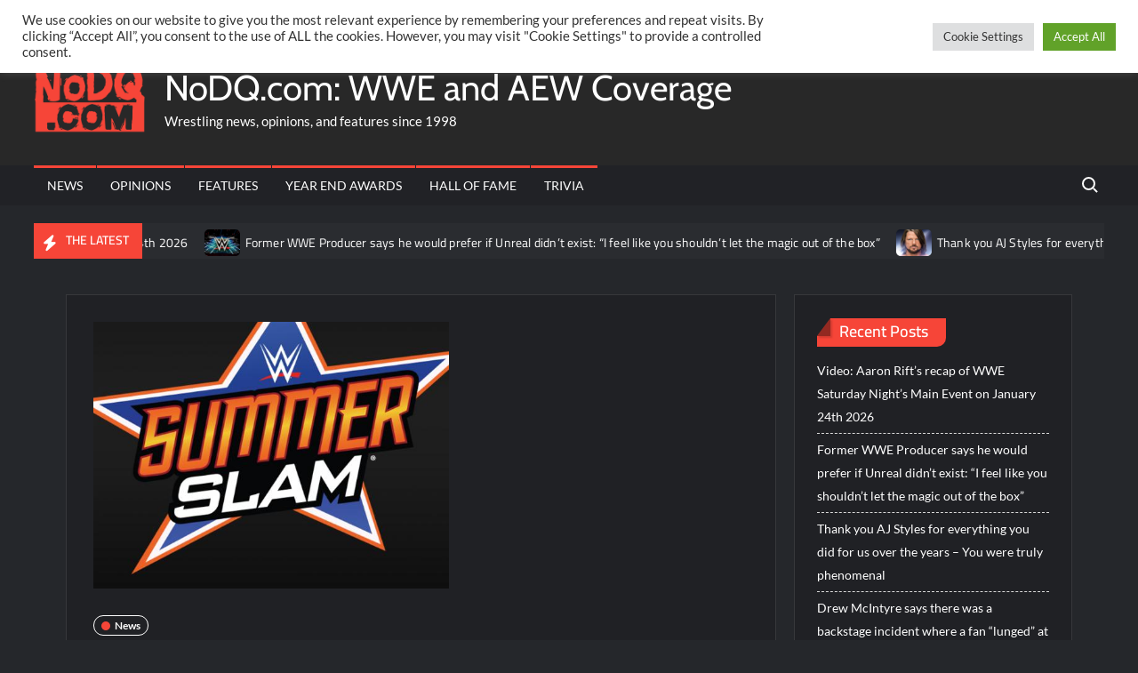

--- FILE ---
content_type: text/html; charset=utf-8
request_url: https://disqus.com/embed/comments/?base=default&f=nodqdotcom&t_u=https%3A%2F%2Fnodq.com%2Fnews%2Fwwe-officially-announces-summerslam-2021-date-and-remaining-summer-tour-locations%2F&t_d=WWE%20officially%20announces%20Summerslam%202021%20date%20and%20remaining%20summer%20tour%20locations&t_t=WWE%20officially%20announces%20Summerslam%202021%20date%20and%20remaining%20summer%20tour%20locations&s_o=default
body_size: 4648
content:
<!DOCTYPE html>

<html lang="en" dir="ltr" class="not-supported type-">

<head>
    <title>Disqus Comments</title>

    
    <meta name="viewport" content="width=device-width, initial-scale=1, maximum-scale=1, user-scalable=no">
    <meta http-equiv="X-UA-Compatible" content="IE=edge"/>

    <style>
        .alert--warning {
            border-radius: 3px;
            padding: 10px 15px;
            margin-bottom: 10px;
            background-color: #FFE070;
            color: #A47703;
        }

        .alert--warning a,
        .alert--warning a:hover,
        .alert--warning strong {
            color: #A47703;
            font-weight: bold;
        }

        .alert--error p,
        .alert--warning p {
            margin-top: 5px;
            margin-bottom: 5px;
        }
        
        </style>
    
    <style>
        
        html, body {
            overflow-y: auto;
            height: 100%;
        }
        

        #error {
            display: none;
        }

        .clearfix:after {
            content: "";
            display: block;
            height: 0;
            clear: both;
            visibility: hidden;
        }

        
    </style>

</head>
<body>
    

    
    <div id="error" class="alert--error">
        <p>We were unable to load Disqus. If you are a moderator please see our <a href="https://docs.disqus.com/help/83/"> troubleshooting guide</a>. </p>
    </div>

    
    <script type="text/json" id="disqus-forumData">{"session":{"canModerate":false,"audienceSyncVerified":false,"canReply":true,"mustVerify":false,"recaptchaPublicKey":"6LfHFZceAAAAAIuuLSZamKv3WEAGGTgqB_E7G7f3","mustVerifyEmail":false},"forum":{"aetBannerConfirmation":"Thanks for subscribing to email updates from NoDQ.com! If you'd like to unsubscribe, there will be a link in emails you receive from NoDQ.com.","founder":"131493441","twitterName":"nodqdotcom","commentsLinkOne":"1 Comment","guidelines":null,"disableDisqusBrandingOnPolls":false,"commentsLinkZero":"0 Comments","disableDisqusBranding":false,"id":"nodqdotcom","badges":[{"target":300,"forum":4252568,"image":"https://uploads.disquscdn.com/images/9962e9f00ab01d1ac847320c1e9ce6aa3c3ade40745e102650faa3a7d8c33263.png","criteria":"COMMENTS","id":440,"name":"Hall of Famer"},{"target":200,"forum":4252568,"image":"https://uploads.disquscdn.com/images/04b87effa8c8b6135431b73e82ebd9e753c64be41f043fc1a8e53290a6e3c816.png","criteria":"COMMENTS","id":442,"name":"World Champion"},{"target":100,"forum":4252568,"image":"https://uploads.disquscdn.com/images/88b6f6fd38ecacbc735380ddfc7d6a114854dd91a1898749dcac8aa85cbfb55c.png","criteria":"COMMENTS","id":473,"name":"IC Champion"},{"target":10,"forum":4252568,"image":"https://uploads.disquscdn.com/images/9783f9a6225ae01c68b1b8e067e70a4c6c419860983cccd9c526fcafd3557475.jpg","criteria":"COMMENT_UPVOTES","id":1207,"name":"Golden Egg Holder"},{"target":10,"forum":4252568,"image":"https://uploads.disquscdn.com/images/d1c19ff41036fb983601bc0682f9a6dc4c759ac196712c7db905fea9b2c02d06.png","criteria":"FEATURED_COMMENTS","id":1208,"name":"Crown Holder"}],"category":"Sports","aetBannerEnabled":true,"aetBannerTitle":"Like this article?","raw_guidelines":null,"initialCommentCount":null,"votingType":0,"daysUnapproveNewUsers":null,"installCompleted":true,"createdAt":"2016-05-18T14:16:57.221551","moderatorBadgeText":"Referee","commentPolicyText":"No personal attacks towards other users and no hate language towards other people/groups allowed.","aetEnabled":true,"channel":null,"sort":4,"description":"\u003cp>The latest WWE and AEW professional wrestling news, rumors, and spoilers.\u003c/p>","organizationHasBadges":true,"newPolicy":true,"raw_description":"The latest WWE and AEW professional wrestling news, rumors, and spoilers.","customFont":null,"language":"en","adsReviewStatus":1,"commentsPlaceholderTextEmpty":null,"daysAlive":0,"forumCategory":{"date_added":"2016-01-28T01:54:31","id":10,"name":"Sports"},"linkColor":null,"colorScheme":"auto","pk":"4252568","commentsPlaceholderTextPopulated":null,"permissions":{},"commentPolicyLink":null,"aetBannerDescription":"Subscribe to NoDQ.com to receive daily updates of the latest articles delivered straight to your inbox.","favicon":{"permalink":"https://disqus.com/api/forums/favicons/nodqdotcom.jpg","cache":"//a.disquscdn.com/1768293611/images/favicon-default.png"},"name":"NoDQ.com","commentsLinkMultiple":"{num} Comments","settings":{"threadRatingsEnabled":false,"adsDRNativeEnabled":false,"behindClickEnabled":false,"disable3rdPartyTrackers":false,"adsVideoEnabled":true,"adsProductVideoEnabled":true,"adsPositionBottomEnabled":true,"ssoRequired":false,"contextualAiPollsEnabled":false,"unapproveLinks":true,"adsPositionRecommendationsEnabled":true,"adsEnabled":true,"adsProductLinksThumbnailsEnabled":false,"hasCustomAvatar":true,"organicDiscoveryEnabled":true,"adsProductDisplayEnabled":true,"adsProductLinksEnabled":false,"audienceSyncEnabled":false,"threadReactionsEnabled":true,"linkAffiliationEnabled":true,"adsPositionAiPollsEnabled":true,"disableSocialShare":false,"adsPositionTopEnabled":true,"adsProductStoriesEnabled":false,"sidebarEnabled":false,"adultContent":false,"allowAnonVotes":false,"gifPickerEnabled":true,"mustVerify":true,"badgesEnabled":true,"mustVerifyEmail":true,"allowAnonPost":false,"unapproveNewUsersEnabled":false,"mediaembedEnabled":false,"aiPollsEnabled":true,"userIdentityDisabled":false,"adsPositionPollEnabled":true,"discoveryLocked":true,"validateAllPosts":false,"adsSettingsLocked":true,"isVIP":false,"adsPositionInthreadEnabled":true},"organizationId":3149953,"typeface":"auto","url":"https://nodq.com","daysThreadAlive":0,"avatar":{"small":{"permalink":"https://disqus.com/api/forums/avatars/nodqdotcom.jpg?size=32","cache":"https://c.disquscdn.com/uploads/forums/425/2568/avatar32.jpg?1491712810"},"large":{"permalink":"https://disqus.com/api/forums/avatars/nodqdotcom.jpg?size=92","cache":"https://c.disquscdn.com/uploads/forums/425/2568/avatar92.jpg?1491712810"}},"signedUrl":"https://disq.us/?url=https%3A%2F%2Fnodq.com&key=A7cfskpFwocHs4A2t-2AOw"}}</script>

    <div id="postCompatContainer"><div class="comment__wrapper"><div class="comment__name clearfix"><img class="comment__avatar" src="https://c.disquscdn.com/uploads/users/23363/513/avatar92.jpg?1481063154" width="32" height="32" /><strong><a href="">TheHumungus</a></strong> &bull; 4 years ago
        </div><div class="comment__content"><p>Phoenix Friday, Denver Monday.</p><p>Vegas it is!</p></div></div><div class="comment__wrapper"><div class="comment__name clearfix"><img class="comment__avatar" src="https://c.disquscdn.com/uploads/users/34461/956/avatar92.jpg?1670914235" width="32" height="32" /><strong><a href="">Same Ol&#39; Same Old</a></strong> &bull; 4 years ago
        </div><div class="comment__content"><p>Looks like it's Denver on Sunday and San Diego on Monday. i hope they have to much ring rust flying to different cities and wrestling multiple days after staying in one spot and wrestling one to two days a week.</p></div></div><div class="comment__wrapper"><div class="comment__name clearfix"><img class="comment__avatar" src="https://c.disquscdn.com/uploads/users/23363/513/avatar92.jpg?1481063154" width="32" height="32" /><strong><a href="">TheHumungus</a></strong> &bull; 4 years ago
        </div><div class="comment__content"><p>Bah, I missed that. I assumed since they don't do house shows on Saturdays with major PPV's Sunday, the same would be true here.</p><p>I'm looking at the routing here and it's a nightmare. Look at the weekend before SS. Oklahoma, the Carolinas, Texas</p></div></div><div class="comment__wrapper"><div class="comment__name clearfix"><img class="comment__avatar" src="https://c.disquscdn.com/uploads/users/23363/513/avatar92.jpg?1481063154" width="32" height="32" /><strong><a href="">TheHumungus</a></strong> &bull; 4 years ago
        </div><div class="comment__content"><p>Ah shit. I assumed there wouldn't be a house show the day after a PPV like that, that's terrible routing. Whomever booked that shit should be fired.</p></div></div><div class="comment__wrapper"><div class="comment__name clearfix"><img class="comment__avatar" src="https://c.disquscdn.com/uploads/users/6187/4581/avatar92.jpg?1492914904" width="32" height="32" /><strong><a href="">NoDQ.com</a></strong> &bull; 4 years ago
        </div><div class="comment__content"><p>Could be California as well but it's likely Vegas.</p></div></div><div class="comment__wrapper"><div class="comment__name clearfix"><img class="comment__avatar" src="https://c.disquscdn.com/uploads/users/23363/513/avatar92.jpg?1481063154" width="32" height="32" /><strong><a href="">TheHumungus</a></strong> &bull; 4 years ago
        </div><div class="comment__content"><p>The only reason I'm figuring it won't be California is because they already have Mania booked at SoFi in 2023, I can't see Vince wanting to break that seal for SS.</p><p>I think everything else is out. Talent's been off the road for ever, I don't think they'd do shows in 3 time zones in 4 days, especially since the drives from Phoenix to Houston and Houston to Denver are both about 1,100 miles, so it would be all flights. Phoenix to Vegas to Denver is less than 1,100 miles total.</p></div></div><div class="comment__wrapper"><div class="comment__name clearfix"><img class="comment__avatar" src="https://c.disquscdn.com/uploads/users/12615/42/avatar92.jpg?1485363843" width="32" height="32" /><strong><a href="">Mark Schoeman</a></strong> &bull; 4 years ago
        </div><div class="comment__content"><p>Or even staying in Phoenix and running the stadium or hopping over to Texas, with it's no rules and too many to count venues. We're all just guessing...</p></div></div><div class="comment__wrapper"><div class="comment__name clearfix"><img class="comment__avatar" src="https://c.disquscdn.com/uploads/users/36727/4652/avatar92.jpg?1699306139" width="32" height="32" /><strong><a href="">steve</a></strong> &bull; 4 years ago
        </div><div class="comment__content"><p>No chance they’re selling out a football stadium for a summer slam. Not unless all the tickets are $30.</p></div></div><div class="comment__wrapper"><div class="comment__name clearfix"><img class="comment__avatar" src="https://c.disquscdn.com/uploads/users/5354/6778/avatar92.jpg?1682798738" width="32" height="32" /><strong><a href="">The Duke of Thuggery</a></strong> &bull; 4 years ago
        </div><div class="comment__content"><p>Damn nothing for Philly?</p></div></div><div class="comment__wrapper"><div class="comment__name clearfix"><img class="comment__avatar" src="https://c.disquscdn.com/uploads/users/22698/6934/avatar92.jpg?1757567317" width="32" height="32" /><strong><a href="">DJ T3D MORRi5</a></strong> &bull; 4 years ago
        </div><div class="comment__content"><p>If it does happen here in Vegas it will be a big S show that weekend. SummerSlam and the Pacquia fight on the same night....</p></div></div><div class="comment__wrapper"><div class="comment__name clearfix"><img class="comment__avatar" src="https://c.disquscdn.com/uploads/users/34652/5858/avatar92.jpg?1615882511" width="32" height="32" /><strong><a href="">Kevmo Bevmo</a></strong> &bull; 4 years ago
        </div><div class="comment__content"><p>Surprised they announced all these dates and still not the location for SS. Must be some serious bidding wars going on, but with Smackdown in Phoenix and RAW in San Diego, looking like Vegas!</p></div></div><div class="comment__wrapper"><div class="comment__name clearfix"><img class="comment__avatar" src="https://c.disquscdn.com/uploads/forums/425/2568/avatar92.jpg?1491712810" width="32" height="32" /><strong><a href="">this_dis_94</a></strong> &bull; 4 years ago
        </div><div class="comment__content"><p>Whats the capacity gonna be at these shows? Whatever the states will allow max?</p></div></div><div class="comment__wrapper"><div class="comment__name clearfix"><img class="comment__avatar" src="https://c.disquscdn.com/uploads/users/36769/2543/avatar92.jpg?1618323470" width="32" height="32" /><strong><a href="">ChrisNRC</a></strong> &bull; 4 years ago
        </div><div class="comment__content"><p>What are these Sunday Supershows? House Shows?</p></div></div><div class="comment__wrapper"><div class="comment__name clearfix"><img class="comment__avatar" src="https://c.disquscdn.com/uploads/users/23363/513/avatar92.jpg?1481063154" width="32" height="32" /><strong><a href="">TheHumungus</a></strong> &bull; 4 years ago
        </div><div class="comment__content"><p>Dual branded house shows have been "Supershows" since the split the brands this current time.</p></div></div><div class="comment__wrapper"><div class="comment__name clearfix"><img class="comment__avatar" src="https://c.disquscdn.com/uploads/users/4523/9221/avatar92.jpg?1581003029" width="32" height="32" /><strong><a href="">JeiSiN</a></strong> &bull; 4 years ago
        </div><div class="comment__content"><p>Saturday? What the hell</p></div></div><div class="comment__wrapper"><div class="comment__name clearfix"><img class="comment__avatar" src="https://c.disquscdn.com/uploads/users/34461/956/avatar92.jpg?1670914235" width="32" height="32" /><strong><a href="">Same Ol&#39; Same Old</a></strong> &bull; 4 years ago
        </div><div class="comment__content"><p>Saturday Night's Alright for Fighting.</p></div></div><div class="comment__wrapper"><div class="comment__name clearfix"><img class="comment__avatar" src="https://c.disquscdn.com/uploads/users/5354/5776/avatar92.jpg?1769098825" width="32" height="32" /><strong><a href="">Peter Milano Whosoever</a></strong> &bull; 4 years ago
        </div><div class="comment__content"><p>UBS Arena at Belmont isn''t ready yet... (sarcasm)</p></div></div></div>


    <div id="fixed-content"></div>

    
        <script type="text/javascript">
          var embedv2assets = window.document.createElement('script');
          embedv2assets.src = 'https://c.disquscdn.com/embedv2/latest/embedv2.js';
          embedv2assets.async = true;

          window.document.body.appendChild(embedv2assets);
        </script>
    



    
</body>
</html>
